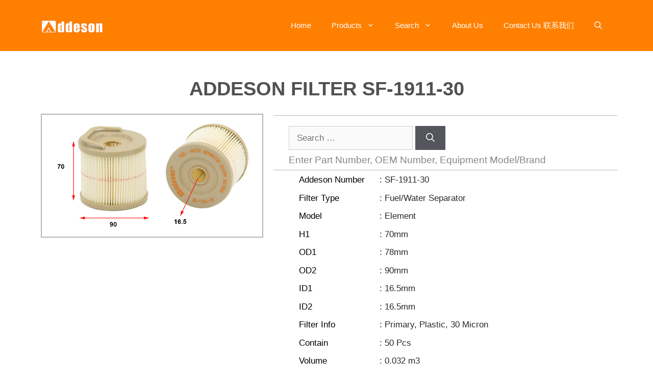

--- FILE ---
content_type: text/html; charset=UTF-8
request_url: https://www.addesonfilter.com/sf-1911-30/
body_size: 72172
content:
<!DOCTYPE html>
<html lang="en-US">
<head>
	<meta charset="UTF-8">
	<link rel="profile" href="https://gmpg.org/xfn/11">
	<title>SF-1911-30 &#8211; Quanzhou Addeson Filter Co., Ltd</title>
<meta name='robots' content='max-image-preview:large' />
	<style>img:is([sizes="auto" i], [sizes^="auto," i]) { contain-intrinsic-size: 3000px 1500px }</style>
	<meta name="viewport" content="width=device-width, initial-scale=1"><link rel="alternate" type="application/rss+xml" title="Quanzhou Addeson Filter Co., Ltd &raquo; Feed" href="https://www.addesonfilter.com/feed/" />
<link rel="alternate" type="application/rss+xml" title="Quanzhou Addeson Filter Co., Ltd &raquo; Comments Feed" href="https://www.addesonfilter.com/comments/feed/" />
<script>
window._wpemojiSettings = {"baseUrl":"https:\/\/s.w.org\/images\/core\/emoji\/15.0.3\/72x72\/","ext":".png","svgUrl":"https:\/\/s.w.org\/images\/core\/emoji\/15.0.3\/svg\/","svgExt":".svg","source":{"concatemoji":"https:\/\/www.addesonfilter.com\/wp-includes\/js\/wp-emoji-release.min.js?ver=6.7.4"}};
/*! This file is auto-generated */
!function(i,n){var o,s,e;function c(e){try{var t={supportTests:e,timestamp:(new Date).valueOf()};sessionStorage.setItem(o,JSON.stringify(t))}catch(e){}}function p(e,t,n){e.clearRect(0,0,e.canvas.width,e.canvas.height),e.fillText(t,0,0);var t=new Uint32Array(e.getImageData(0,0,e.canvas.width,e.canvas.height).data),r=(e.clearRect(0,0,e.canvas.width,e.canvas.height),e.fillText(n,0,0),new Uint32Array(e.getImageData(0,0,e.canvas.width,e.canvas.height).data));return t.every(function(e,t){return e===r[t]})}function u(e,t,n){switch(t){case"flag":return n(e,"\ud83c\udff3\ufe0f\u200d\u26a7\ufe0f","\ud83c\udff3\ufe0f\u200b\u26a7\ufe0f")?!1:!n(e,"\ud83c\uddfa\ud83c\uddf3","\ud83c\uddfa\u200b\ud83c\uddf3")&&!n(e,"\ud83c\udff4\udb40\udc67\udb40\udc62\udb40\udc65\udb40\udc6e\udb40\udc67\udb40\udc7f","\ud83c\udff4\u200b\udb40\udc67\u200b\udb40\udc62\u200b\udb40\udc65\u200b\udb40\udc6e\u200b\udb40\udc67\u200b\udb40\udc7f");case"emoji":return!n(e,"\ud83d\udc26\u200d\u2b1b","\ud83d\udc26\u200b\u2b1b")}return!1}function f(e,t,n){var r="undefined"!=typeof WorkerGlobalScope&&self instanceof WorkerGlobalScope?new OffscreenCanvas(300,150):i.createElement("canvas"),a=r.getContext("2d",{willReadFrequently:!0}),o=(a.textBaseline="top",a.font="600 32px Arial",{});return e.forEach(function(e){o[e]=t(a,e,n)}),o}function t(e){var t=i.createElement("script");t.src=e,t.defer=!0,i.head.appendChild(t)}"undefined"!=typeof Promise&&(o="wpEmojiSettingsSupports",s=["flag","emoji"],n.supports={everything:!0,everythingExceptFlag:!0},e=new Promise(function(e){i.addEventListener("DOMContentLoaded",e,{once:!0})}),new Promise(function(t){var n=function(){try{var e=JSON.parse(sessionStorage.getItem(o));if("object"==typeof e&&"number"==typeof e.timestamp&&(new Date).valueOf()<e.timestamp+604800&&"object"==typeof e.supportTests)return e.supportTests}catch(e){}return null}();if(!n){if("undefined"!=typeof Worker&&"undefined"!=typeof OffscreenCanvas&&"undefined"!=typeof URL&&URL.createObjectURL&&"undefined"!=typeof Blob)try{var e="postMessage("+f.toString()+"("+[JSON.stringify(s),u.toString(),p.toString()].join(",")+"));",r=new Blob([e],{type:"text/javascript"}),a=new Worker(URL.createObjectURL(r),{name:"wpTestEmojiSupports"});return void(a.onmessage=function(e){c(n=e.data),a.terminate(),t(n)})}catch(e){}c(n=f(s,u,p))}t(n)}).then(function(e){for(var t in e)n.supports[t]=e[t],n.supports.everything=n.supports.everything&&n.supports[t],"flag"!==t&&(n.supports.everythingExceptFlag=n.supports.everythingExceptFlag&&n.supports[t]);n.supports.everythingExceptFlag=n.supports.everythingExceptFlag&&!n.supports.flag,n.DOMReady=!1,n.readyCallback=function(){n.DOMReady=!0}}).then(function(){return e}).then(function(){var e;n.supports.everything||(n.readyCallback(),(e=n.source||{}).concatemoji?t(e.concatemoji):e.wpemoji&&e.twemoji&&(t(e.twemoji),t(e.wpemoji)))}))}((window,document),window._wpemojiSettings);
</script>
<style id='wp-emoji-styles-inline-css'>

	img.wp-smiley, img.emoji {
		display: inline !important;
		border: none !important;
		box-shadow: none !important;
		height: 1em !important;
		width: 1em !important;
		margin: 0 0.07em !important;
		vertical-align: -0.1em !important;
		background: none !important;
		padding: 0 !important;
	}
</style>
<style id='classic-theme-styles-inline-css'>
/*! This file is auto-generated */
.wp-block-button__link{color:#fff;background-color:#32373c;border-radius:9999px;box-shadow:none;text-decoration:none;padding:calc(.667em + 2px) calc(1.333em + 2px);font-size:1.125em}.wp-block-file__button{background:#32373c;color:#fff;text-decoration:none}
</style>
<style id='global-styles-inline-css'>
:root{--wp--preset--aspect-ratio--square: 1;--wp--preset--aspect-ratio--4-3: 4/3;--wp--preset--aspect-ratio--3-4: 3/4;--wp--preset--aspect-ratio--3-2: 3/2;--wp--preset--aspect-ratio--2-3: 2/3;--wp--preset--aspect-ratio--16-9: 16/9;--wp--preset--aspect-ratio--9-16: 9/16;--wp--preset--color--black: #000000;--wp--preset--color--cyan-bluish-gray: #abb8c3;--wp--preset--color--white: #ffffff;--wp--preset--color--pale-pink: #f78da7;--wp--preset--color--vivid-red: #cf2e2e;--wp--preset--color--luminous-vivid-orange: #ff6900;--wp--preset--color--luminous-vivid-amber: #fcb900;--wp--preset--color--light-green-cyan: #7bdcb5;--wp--preset--color--vivid-green-cyan: #00d084;--wp--preset--color--pale-cyan-blue: #8ed1fc;--wp--preset--color--vivid-cyan-blue: #0693e3;--wp--preset--color--vivid-purple: #9b51e0;--wp--preset--color--contrast: var(--contrast);--wp--preset--color--contrast-2: var(--contrast-2);--wp--preset--color--contrast-3: var(--contrast-3);--wp--preset--color--base: var(--base);--wp--preset--color--base-2: var(--base-2);--wp--preset--color--base-3: var(--base-3);--wp--preset--color--accent: var(--accent);--wp--preset--gradient--vivid-cyan-blue-to-vivid-purple: linear-gradient(135deg,rgba(6,147,227,1) 0%,rgb(155,81,224) 100%);--wp--preset--gradient--light-green-cyan-to-vivid-green-cyan: linear-gradient(135deg,rgb(122,220,180) 0%,rgb(0,208,130) 100%);--wp--preset--gradient--luminous-vivid-amber-to-luminous-vivid-orange: linear-gradient(135deg,rgba(252,185,0,1) 0%,rgba(255,105,0,1) 100%);--wp--preset--gradient--luminous-vivid-orange-to-vivid-red: linear-gradient(135deg,rgba(255,105,0,1) 0%,rgb(207,46,46) 100%);--wp--preset--gradient--very-light-gray-to-cyan-bluish-gray: linear-gradient(135deg,rgb(238,238,238) 0%,rgb(169,184,195) 100%);--wp--preset--gradient--cool-to-warm-spectrum: linear-gradient(135deg,rgb(74,234,220) 0%,rgb(151,120,209) 20%,rgb(207,42,186) 40%,rgb(238,44,130) 60%,rgb(251,105,98) 80%,rgb(254,248,76) 100%);--wp--preset--gradient--blush-light-purple: linear-gradient(135deg,rgb(255,206,236) 0%,rgb(152,150,240) 100%);--wp--preset--gradient--blush-bordeaux: linear-gradient(135deg,rgb(254,205,165) 0%,rgb(254,45,45) 50%,rgb(107,0,62) 100%);--wp--preset--gradient--luminous-dusk: linear-gradient(135deg,rgb(255,203,112) 0%,rgb(199,81,192) 50%,rgb(65,88,208) 100%);--wp--preset--gradient--pale-ocean: linear-gradient(135deg,rgb(255,245,203) 0%,rgb(182,227,212) 50%,rgb(51,167,181) 100%);--wp--preset--gradient--electric-grass: linear-gradient(135deg,rgb(202,248,128) 0%,rgb(113,206,126) 100%);--wp--preset--gradient--midnight: linear-gradient(135deg,rgb(2,3,129) 0%,rgb(40,116,252) 100%);--wp--preset--font-size--small: 13px;--wp--preset--font-size--medium: 20px;--wp--preset--font-size--large: 36px;--wp--preset--font-size--x-large: 42px;--wp--preset--spacing--20: 0.44rem;--wp--preset--spacing--30: 0.67rem;--wp--preset--spacing--40: 1rem;--wp--preset--spacing--50: 1.5rem;--wp--preset--spacing--60: 2.25rem;--wp--preset--spacing--70: 3.38rem;--wp--preset--spacing--80: 5.06rem;--wp--preset--shadow--natural: 6px 6px 9px rgba(0, 0, 0, 0.2);--wp--preset--shadow--deep: 12px 12px 50px rgba(0, 0, 0, 0.4);--wp--preset--shadow--sharp: 6px 6px 0px rgba(0, 0, 0, 0.2);--wp--preset--shadow--outlined: 6px 6px 0px -3px rgba(255, 255, 255, 1), 6px 6px rgba(0, 0, 0, 1);--wp--preset--shadow--crisp: 6px 6px 0px rgba(0, 0, 0, 1);}:where(.is-layout-flex){gap: 0.5em;}:where(.is-layout-grid){gap: 0.5em;}body .is-layout-flex{display: flex;}.is-layout-flex{flex-wrap: wrap;align-items: center;}.is-layout-flex > :is(*, div){margin: 0;}body .is-layout-grid{display: grid;}.is-layout-grid > :is(*, div){margin: 0;}:where(.wp-block-columns.is-layout-flex){gap: 2em;}:where(.wp-block-columns.is-layout-grid){gap: 2em;}:where(.wp-block-post-template.is-layout-flex){gap: 1.25em;}:where(.wp-block-post-template.is-layout-grid){gap: 1.25em;}.has-black-color{color: var(--wp--preset--color--black) !important;}.has-cyan-bluish-gray-color{color: var(--wp--preset--color--cyan-bluish-gray) !important;}.has-white-color{color: var(--wp--preset--color--white) !important;}.has-pale-pink-color{color: var(--wp--preset--color--pale-pink) !important;}.has-vivid-red-color{color: var(--wp--preset--color--vivid-red) !important;}.has-luminous-vivid-orange-color{color: var(--wp--preset--color--luminous-vivid-orange) !important;}.has-luminous-vivid-amber-color{color: var(--wp--preset--color--luminous-vivid-amber) !important;}.has-light-green-cyan-color{color: var(--wp--preset--color--light-green-cyan) !important;}.has-vivid-green-cyan-color{color: var(--wp--preset--color--vivid-green-cyan) !important;}.has-pale-cyan-blue-color{color: var(--wp--preset--color--pale-cyan-blue) !important;}.has-vivid-cyan-blue-color{color: var(--wp--preset--color--vivid-cyan-blue) !important;}.has-vivid-purple-color{color: var(--wp--preset--color--vivid-purple) !important;}.has-black-background-color{background-color: var(--wp--preset--color--black) !important;}.has-cyan-bluish-gray-background-color{background-color: var(--wp--preset--color--cyan-bluish-gray) !important;}.has-white-background-color{background-color: var(--wp--preset--color--white) !important;}.has-pale-pink-background-color{background-color: var(--wp--preset--color--pale-pink) !important;}.has-vivid-red-background-color{background-color: var(--wp--preset--color--vivid-red) !important;}.has-luminous-vivid-orange-background-color{background-color: var(--wp--preset--color--luminous-vivid-orange) !important;}.has-luminous-vivid-amber-background-color{background-color: var(--wp--preset--color--luminous-vivid-amber) !important;}.has-light-green-cyan-background-color{background-color: var(--wp--preset--color--light-green-cyan) !important;}.has-vivid-green-cyan-background-color{background-color: var(--wp--preset--color--vivid-green-cyan) !important;}.has-pale-cyan-blue-background-color{background-color: var(--wp--preset--color--pale-cyan-blue) !important;}.has-vivid-cyan-blue-background-color{background-color: var(--wp--preset--color--vivid-cyan-blue) !important;}.has-vivid-purple-background-color{background-color: var(--wp--preset--color--vivid-purple) !important;}.has-black-border-color{border-color: var(--wp--preset--color--black) !important;}.has-cyan-bluish-gray-border-color{border-color: var(--wp--preset--color--cyan-bluish-gray) !important;}.has-white-border-color{border-color: var(--wp--preset--color--white) !important;}.has-pale-pink-border-color{border-color: var(--wp--preset--color--pale-pink) !important;}.has-vivid-red-border-color{border-color: var(--wp--preset--color--vivid-red) !important;}.has-luminous-vivid-orange-border-color{border-color: var(--wp--preset--color--luminous-vivid-orange) !important;}.has-luminous-vivid-amber-border-color{border-color: var(--wp--preset--color--luminous-vivid-amber) !important;}.has-light-green-cyan-border-color{border-color: var(--wp--preset--color--light-green-cyan) !important;}.has-vivid-green-cyan-border-color{border-color: var(--wp--preset--color--vivid-green-cyan) !important;}.has-pale-cyan-blue-border-color{border-color: var(--wp--preset--color--pale-cyan-blue) !important;}.has-vivid-cyan-blue-border-color{border-color: var(--wp--preset--color--vivid-cyan-blue) !important;}.has-vivid-purple-border-color{border-color: var(--wp--preset--color--vivid-purple) !important;}.has-vivid-cyan-blue-to-vivid-purple-gradient-background{background: var(--wp--preset--gradient--vivid-cyan-blue-to-vivid-purple) !important;}.has-light-green-cyan-to-vivid-green-cyan-gradient-background{background: var(--wp--preset--gradient--light-green-cyan-to-vivid-green-cyan) !important;}.has-luminous-vivid-amber-to-luminous-vivid-orange-gradient-background{background: var(--wp--preset--gradient--luminous-vivid-amber-to-luminous-vivid-orange) !important;}.has-luminous-vivid-orange-to-vivid-red-gradient-background{background: var(--wp--preset--gradient--luminous-vivid-orange-to-vivid-red) !important;}.has-very-light-gray-to-cyan-bluish-gray-gradient-background{background: var(--wp--preset--gradient--very-light-gray-to-cyan-bluish-gray) !important;}.has-cool-to-warm-spectrum-gradient-background{background: var(--wp--preset--gradient--cool-to-warm-spectrum) !important;}.has-blush-light-purple-gradient-background{background: var(--wp--preset--gradient--blush-light-purple) !important;}.has-blush-bordeaux-gradient-background{background: var(--wp--preset--gradient--blush-bordeaux) !important;}.has-luminous-dusk-gradient-background{background: var(--wp--preset--gradient--luminous-dusk) !important;}.has-pale-ocean-gradient-background{background: var(--wp--preset--gradient--pale-ocean) !important;}.has-electric-grass-gradient-background{background: var(--wp--preset--gradient--electric-grass) !important;}.has-midnight-gradient-background{background: var(--wp--preset--gradient--midnight) !important;}.has-small-font-size{font-size: var(--wp--preset--font-size--small) !important;}.has-medium-font-size{font-size: var(--wp--preset--font-size--medium) !important;}.has-large-font-size{font-size: var(--wp--preset--font-size--large) !important;}.has-x-large-font-size{font-size: var(--wp--preset--font-size--x-large) !important;}
:where(.wp-block-post-template.is-layout-flex){gap: 1.25em;}:where(.wp-block-post-template.is-layout-grid){gap: 1.25em;}
:where(.wp-block-columns.is-layout-flex){gap: 2em;}:where(.wp-block-columns.is-layout-grid){gap: 2em;}
:root :where(.wp-block-pullquote){font-size: 1.5em;line-height: 1.6;}
</style>
<link rel='stylesheet' id='ivory-search-styles-css' href='https://www.addesonfilter.com/wp-content/plugins/add-search-to-menu/public/css/ivory-search.min.css?ver=5.5.9' media='all' />
<link rel='stylesheet' id='generate-style-css' href='https://www.addesonfilter.com/wp-content/themes/generatepress/assets/css/main.min.css?ver=3.1.3' media='all' />
<style id='generate-style-inline-css'>
body{background-color:#f7f8f9;color:#222222;}a{color:#1e73be;}a:hover, a:focus, a:active{color:#000000;}.wp-block-group__inner-container{max-width:1200px;margin-left:auto;margin-right:auto;}@media (max-width: 500px) and (min-width: 769px){.inside-header{display:flex;flex-direction:column;align-items:center;}.site-logo, .site-branding{margin-bottom:1.5em;}#site-navigation{margin:0 auto;}.header-widget{margin-top:1.5em;}}.site-header .header-image{width:130px;}.navigation-search{position:absolute;left:-99999px;pointer-events:none;visibility:hidden;z-index:20;width:100%;top:0;transition:opacity 100ms ease-in-out;opacity:0;}.navigation-search.nav-search-active{left:0;right:0;pointer-events:auto;visibility:visible;opacity:1;}.navigation-search input[type="search"]{outline:0;border:0;vertical-align:bottom;line-height:1;opacity:0.9;width:100%;z-index:20;border-radius:0;-webkit-appearance:none;height:60px;}.navigation-search input::-ms-clear{display:none;width:0;height:0;}.navigation-search input::-ms-reveal{display:none;width:0;height:0;}.navigation-search input::-webkit-search-decoration, .navigation-search input::-webkit-search-cancel-button, .navigation-search input::-webkit-search-results-button, .navigation-search input::-webkit-search-results-decoration{display:none;}.gen-sidebar-nav .navigation-search{top:auto;bottom:0;}:root{--contrast:#222222;--contrast-2:#575760;--contrast-3:#b2b2be;--base:#f0f0f0;--base-2:#f7f8f9;--base-3:#ffffff;--accent:#1e73be;}.has-contrast-color{color:#222222;}.has-contrast-background-color{background-color:#222222;}.has-contrast-2-color{color:#575760;}.has-contrast-2-background-color{background-color:#575760;}.has-contrast-3-color{color:#b2b2be;}.has-contrast-3-background-color{background-color:#b2b2be;}.has-base-color{color:#f0f0f0;}.has-base-background-color{background-color:#f0f0f0;}.has-base-2-color{color:#f7f8f9;}.has-base-2-background-color{background-color:#f7f8f9;}.has-base-3-color{color:#ffffff;}.has-base-3-background-color{background-color:#ffffff;}.has-accent-color{color:#1e73be;}.has-accent-background-color{background-color:#1e73be;}body, button, input, select, textarea{font-family:Arial, Helvetica, sans-serif;}body{line-height:1.5;}.entry-content > [class*="wp-block-"]:not(:last-child){margin-bottom:1.5em;}.main-navigation .main-nav ul ul li a{font-size:14px;}.sidebar .widget, .footer-widgets .widget{font-size:17px;}@media (max-width:768px){h1{font-size:31px;}h2{font-size:27px;}h3{font-size:24px;}h4{font-size:22px;}h5{font-size:19px;}}.top-bar{background-color:#636363;color:#ffffff;}.top-bar a{color:#ffffff;}.top-bar a:hover{color:#303030;}.site-header{background-color:#ff8000;}.main-title a,.main-title a:hover{color:#222222;}.site-description{color:#757575;}.mobile-menu-control-wrapper .menu-toggle,.mobile-menu-control-wrapper .menu-toggle:hover,.mobile-menu-control-wrapper .menu-toggle:focus,.has-inline-mobile-toggle #site-navigation.toggled{background-color:rgba(0, 0, 0, 0.02);}.main-navigation,.main-navigation ul ul{background-color:#ff8000;}.main-navigation .main-nav ul li a, .main-navigation .menu-toggle, .main-navigation .menu-bar-items{color:var(--base-3);}.main-navigation .main-nav ul li:not([class*="current-menu-"]):hover > a, .main-navigation .main-nav ul li:not([class*="current-menu-"]):focus > a, .main-navigation .main-nav ul li.sfHover:not([class*="current-menu-"]) > a, .main-navigation .menu-bar-item:hover > a, .main-navigation .menu-bar-item.sfHover > a{color:var(--base-3);background-color:#ff8000;}button.menu-toggle:hover,button.menu-toggle:focus{color:var(--base-3);}.main-navigation .main-nav ul li[class*="current-menu-"] > a{color:var(--base-3);background-color:#ff8000;}.navigation-search input[type="search"],.navigation-search input[type="search"]:active, .navigation-search input[type="search"]:focus, .main-navigation .main-nav ul li.search-item.active > a, .main-navigation .menu-bar-items .search-item.active > a{color:var(--contrast);background-color:var(--base-2);opacity:1;}.main-navigation ul ul{background-color:#ff8000;}.main-navigation .main-nav ul ul li a{color:var(--base-3);}.main-navigation .main-nav ul ul li:not([class*="current-menu-"]):hover > a,.main-navigation .main-nav ul ul li:not([class*="current-menu-"]):focus > a, .main-navigation .main-nav ul ul li.sfHover:not([class*="current-menu-"]) > a{color:#ff8000;background-color:var(--base-3);}.main-navigation .main-nav ul ul li[class*="current-menu-"] > a{color:var(--base-3);background-color:#ff8000;}.separate-containers .inside-article, .separate-containers .comments-area, .separate-containers .page-header, .one-container .container, .separate-containers .paging-navigation, .inside-page-header{background-color:#ffffff;}.entry-title a{color:#222222;}.entry-title a:hover{color:#55555e;}.entry-meta{color:#595959;}.sidebar .widget{background-color:#ffffff;}.footer-widgets{background-color:#ffffff;}.footer-widgets .widget-title{color:#000000;}.site-info{color:#ffffff;background-color:rgba(87,87,96,0.91);}.site-info a{color:#ffffff;}.site-info a:hover{color:#d3d3d3;}.footer-bar .widget_nav_menu .current-menu-item a{color:#d3d3d3;}input[type="text"],input[type="email"],input[type="url"],input[type="password"],input[type="search"],input[type="tel"],input[type="number"],textarea,select{color:#666666;background-color:#fafafa;border-color:#cccccc;}input[type="text"]:focus,input[type="email"]:focus,input[type="url"]:focus,input[type="password"]:focus,input[type="search"]:focus,input[type="tel"]:focus,input[type="number"]:focus,textarea:focus,select:focus{color:#666666;background-color:#ffffff;border-color:#bfbfbf;}button,html input[type="button"],input[type="reset"],input[type="submit"],a.button,a.wp-block-button__link:not(.has-background){color:#ffffff;background-color:#55555e;}button:hover,html input[type="button"]:hover,input[type="reset"]:hover,input[type="submit"]:hover,a.button:hover,button:focus,html input[type="button"]:focus,input[type="reset"]:focus,input[type="submit"]:focus,a.button:focus,a.wp-block-button__link:not(.has-background):active,a.wp-block-button__link:not(.has-background):focus,a.wp-block-button__link:not(.has-background):hover{color:#ffffff;background-color:#3f4047;}a.generate-back-to-top{background-color:rgba( 0,0,0,0.4 );color:#ffffff;}a.generate-back-to-top:hover,a.generate-back-to-top:focus{background-color:rgba( 0,0,0,0.6 );color:#ffffff;}@media (max-width:768px){.main-navigation .menu-bar-item:hover > a, .main-navigation .menu-bar-item.sfHover > a{background:none;color:var(--base-3);}}.nav-below-header .main-navigation .inside-navigation.grid-container, .nav-above-header .main-navigation .inside-navigation.grid-container{padding:0px 20px 0px 20px;}.site-main .wp-block-group__inner-container{padding:40px;}.separate-containers .paging-navigation{padding-top:20px;padding-bottom:20px;}.entry-content .alignwide, body:not(.no-sidebar) .entry-content .alignfull{margin-left:-40px;width:calc(100% + 80px);max-width:calc(100% + 80px);}.rtl .menu-item-has-children .dropdown-menu-toggle{padding-left:20px;}.rtl .main-navigation .main-nav ul li.menu-item-has-children > a{padding-right:20px;}@media (max-width:768px){.separate-containers .inside-article, .separate-containers .comments-area, .separate-containers .page-header, .separate-containers .paging-navigation, .one-container .site-content, .inside-page-header{padding:30px;}.site-main .wp-block-group__inner-container{padding:30px;}.inside-top-bar{padding-right:30px;padding-left:30px;}.inside-header{padding-right:30px;padding-left:30px;}.widget-area .widget{padding-top:30px;padding-right:30px;padding-bottom:30px;padding-left:30px;}.footer-widgets-container{padding-top:30px;padding-right:30px;padding-bottom:30px;padding-left:30px;}.inside-site-info{padding-right:30px;padding-left:30px;}.entry-content .alignwide, body:not(.no-sidebar) .entry-content .alignfull{margin-left:-30px;width:calc(100% + 60px);max-width:calc(100% + 60px);}.one-container .site-main .paging-navigation{margin-bottom:20px;}}/* End cached CSS */.is-right-sidebar{width:30%;}.is-left-sidebar{width:30%;}.site-content .content-area{width:70%;}@media (max-width:768px){.main-navigation .menu-toggle,.sidebar-nav-mobile:not(#sticky-placeholder){display:block;}.main-navigation ul,.gen-sidebar-nav,.main-navigation:not(.slideout-navigation):not(.toggled) .main-nav > ul,.has-inline-mobile-toggle #site-navigation .inside-navigation > *:not(.navigation-search):not(.main-nav){display:none;}.nav-align-right .inside-navigation,.nav-align-center .inside-navigation{justify-content:space-between;}.has-inline-mobile-toggle .mobile-menu-control-wrapper{display:flex;flex-wrap:wrap;}.has-inline-mobile-toggle .inside-header{flex-direction:row;text-align:left;flex-wrap:wrap;}.has-inline-mobile-toggle .header-widget,.has-inline-mobile-toggle #site-navigation{flex-basis:100%;}.nav-float-left .has-inline-mobile-toggle #site-navigation{order:10;}}
.elementor-template-full-width .site-content{display:block;}
</style>
<link rel='stylesheet' id='elementor-icons-css' href='https://www.addesonfilter.com/wp-content/plugins/elementor/assets/lib/eicons/css/elementor-icons.min.css?ver=5.35.0' media='all' />
<link rel='stylesheet' id='elementor-frontend-css' href='https://www.addesonfilter.com/wp-content/plugins/elementor/assets/css/frontend.min.css?ver=3.27.3' media='all' />
<style id='elementor-frontend-inline-css'>
.elementor-kit-11{--e-global-color-primary:#29292A;--e-global-color-secondary:#DB6437;--e-global-color-text:#000000;--e-global-color-accent:#29292A;--e-global-color-9042db2:#F4F0EE;--e-global-color-c75ad52:#AF4B2F00;--e-global-color-9670681:#E8E1D8;--e-global-color-0fba91c:#FAB89F;--e-global-color-81e8884:#F7F8FA;--e-global-color-d4f3030:#D3D3D9;--e-global-color-9aa0e29:#29292A00;--e-global-color-e0f9d43:#FFFFFF;--e-global-color-3b01a33:#848484;--e-global-typography-primary-font-family:"Prata";--e-global-typography-primary-font-size:55px;--e-global-typography-primary-font-weight:400;--e-global-typography-primary-text-transform:capitalize;--e-global-typography-primary-font-style:normal;--e-global-typography-primary-text-decoration:none;--e-global-typography-primary-line-height:1.2em;--e-global-typography-primary-letter-spacing:2px;--e-global-typography-secondary-font-family:"Prata";--e-global-typography-secondary-font-size:32px;--e-global-typography-secondary-font-weight:400;--e-global-typography-secondary-text-transform:none;--e-global-typography-secondary-font-style:normal;--e-global-typography-secondary-text-decoration:none;--e-global-typography-secondary-line-height:1.4em;--e-global-typography-secondary-letter-spacing:0px;--e-global-typography-text-font-family:"Roboto";--e-global-typography-text-font-size:16px;--e-global-typography-text-font-weight:300;--e-global-typography-text-text-transform:none;--e-global-typography-text-font-style:normal;--e-global-typography-text-text-decoration:none;--e-global-typography-text-line-height:1.5em;--e-global-typography-text-letter-spacing:0px;--e-global-typography-accent-font-family:"Roboto";--e-global-typography-accent-font-size:12px;--e-global-typography-accent-font-weight:400;--e-global-typography-accent-text-transform:uppercase;--e-global-typography-accent-font-style:normal;--e-global-typography-accent-text-decoration:none;--e-global-typography-accent-line-height:1em;--e-global-typography-accent-letter-spacing:1px;--e-global-typography-34f8ef0-font-family:"Epilogue";--e-global-typography-34f8ef0-font-size:12vw;--e-global-typography-34f8ef0-font-weight:600;--e-global-typography-34f8ef0-text-transform:lowercase;--e-global-typography-34f8ef0-font-style:normal;--e-global-typography-34f8ef0-text-decoration:none;--e-global-typography-34f8ef0-line-height:1em;--e-global-typography-34f8ef0-letter-spacing:-8px;--e-global-typography-85fbefb-font-family:"Inter";--e-global-typography-85fbefb-font-size:46px;--e-global-typography-85fbefb-font-weight:400;--e-global-typography-85fbefb-text-transform:none;--e-global-typography-85fbefb-font-style:normal;--e-global-typography-85fbefb-text-decoration:none;--e-global-typography-85fbefb-line-height:1.2em;--e-global-typography-85fbefb-letter-spacing:-0.5px;--e-global-typography-abebd36-font-family:"Inter";--e-global-typography-abebd36-font-size:14px;--e-global-typography-abebd36-font-weight:400;--e-global-typography-abebd36-text-transform:capitalize;--e-global-typography-abebd36-font-style:normal;--e-global-typography-abebd36-text-decoration:none;--e-global-typography-abebd36-line-height:1em;--e-global-typography-abebd36-letter-spacing:0px;--e-global-typography-f3e9c76-font-family:"Prata";--e-global-typography-f3e9c76-font-size:5.2vw;--e-global-typography-f3e9c76-font-weight:400;--e-global-typography-f3e9c76-text-transform:capitalize;--e-global-typography-f3e9c76-font-style:normal;--e-global-typography-f3e9c76-text-decoration:none;--e-global-typography-f3e9c76-line-height:1em;--e-global-typography-f3e9c76-letter-spacing:10px;--e-global-typography-d097826-font-family:"Roboto";--e-global-typography-d097826-font-size:16px;--e-global-typography-d097826-font-weight:400;--e-global-typography-d097826-text-transform:uppercase;--e-global-typography-d097826-font-style:normal;--e-global-typography-d097826-text-decoration:none;--e-global-typography-d097826-line-height:1em;--e-global-typography-d097826-letter-spacing:4px;--e-global-typography-043b86e-font-family:"Prata";--e-global-typography-043b86e-font-size:18px;--e-global-typography-043b86e-font-weight:400;--e-global-typography-043b86e-text-transform:capitalize;--e-global-typography-043b86e-font-style:normal;--e-global-typography-043b86e-text-decoration:none;--e-global-typography-043b86e-line-height:1em;--e-global-typography-043b86e-letter-spacing:1.1px;--e-global-typography-1f556be-font-family:"Prata";--e-global-typography-1f556be-font-size:32px;--e-global-typography-1f556be-font-weight:400;--e-global-typography-1f556be-text-transform:capitalize;--e-global-typography-1f556be-font-style:normal;--e-global-typography-1f556be-text-decoration:none;--e-global-typography-1f556be-line-height:1.4em;--e-global-typography-1f556be-letter-spacing:0px;background-color:var( --e-global-color-e0f9d43 );}.elementor-section.elementor-section-boxed > .elementor-container{max-width:1140px;}.e-con{--container-max-width:1140px;}.elementor-widget:not(:last-child){margin-block-end:20px;}.elementor-element{--widgets-spacing:20px 20px;--widgets-spacing-row:20px;--widgets-spacing-column:20px;}{}h1.entry-title{display:var(--page-title-display);}@media(max-width:1024px){.elementor-kit-11{--e-global-typography-primary-font-size:42px;--e-global-typography-secondary-font-size:22px;--e-global-typography-text-font-size:14px;--e-global-typography-accent-font-size:14px;--e-global-typography-34f8ef0-font-size:14vw;--e-global-typography-85fbefb-font-size:38px;--e-global-typography-abebd36-font-size:14px;--e-global-typography-f3e9c76-font-size:6.9vw;--e-global-typography-f3e9c76-letter-spacing:5px;--e-global-typography-d097826-font-size:14px;--e-global-typography-043b86e-font-size:16px;--e-global-typography-1f556be-font-size:22px;}.elementor-section.elementor-section-boxed > .elementor-container{max-width:1024px;}.e-con{--container-max-width:1024px;}}@media(max-width:767px){.elementor-kit-11{--e-global-typography-primary-font-size:28px;--e-global-typography-secondary-font-size:18px;--e-global-typography-accent-font-size:11px;--e-global-typography-34f8ef0-font-size:15vw;--e-global-typography-34f8ef0-letter-spacing:-1.8px;--e-global-typography-85fbefb-font-size:30px;--e-global-typography-abebd36-font-size:12px;--e-global-typography-f3e9c76-font-size:40px;--e-global-typography-d097826-font-size:12px;--e-global-typography-d097826-line-height:1.3em;--e-global-typography-1f556be-font-size:18px;}.elementor-section.elementor-section-boxed > .elementor-container{max-width:767px;}.e-con{--container-max-width:767px;}}
.elementor-widget-heading .elementor-heading-title{color:var( --e-global-color-primary );}.elementor-10120 .elementor-element.elementor-element-4337c750 > .elementor-widget-container{margin:45px 0px 0px 0px;padding:0px 0px 0px 0px;}.elementor-10120 .elementor-element.elementor-element-4337c750{text-align:center;}.elementor-10120 .elementor-element.elementor-element-4337c750 .elementor-heading-title{font-family:"Arial", Sans-serif;font-size:38px;font-weight:600;color:#515151;}.elementor-10120 .elementor-element.elementor-element-7dac6dc7{margin-top:0px;margin-bottom:60px;}.elementor-10120 .elementor-element.elementor-element-79129b77 > .elementor-element-populated, .elementor-10120 .elementor-element.elementor-element-79129b77 > .elementor-element-populated > .elementor-background-overlay, .elementor-10120 .elementor-element.elementor-element-79129b77 > .elementor-background-slideshow{border-radius:1px 1px 1px 1px;}.elementor-10120 .elementor-element.elementor-element-79129b77 > .elementor-element-populated{margin:10px 0px 0px 0px;--e-column-margin-right:0px;--e-column-margin-left:0px;}.elementor-widget-image .widget-image-caption{color:var( --e-global-color-text );}.elementor-10120 .elementor-element.elementor-element-6ec7bd56 > .elementor-widget-container{margin:0px 0px 0px 0px;padding:0px 0px 0px 0px;}.elementor-10120 .elementor-element.elementor-element-6ec7bd56 img{border-style:solid;border-width:2px 2px 2px 2px;border-color:#84848499;}.elementor-10120 .elementor-element.elementor-element-23db3452 > .elementor-element-populated{margin:23px 0px 0px 0px;--e-column-margin-right:0px;--e-column-margin-left:0px;padding:0px 0px 0px 0px;}.elementor-widget-divider{--divider-color:var( --e-global-color-secondary );}.elementor-widget-divider .elementor-divider__text{color:var( --e-global-color-secondary );}.elementor-widget-divider.elementor-view-stacked .elementor-icon{background-color:var( --e-global-color-secondary );}.elementor-widget-divider.elementor-view-framed .elementor-icon, .elementor-widget-divider.elementor-view-default .elementor-icon{color:var( --e-global-color-secondary );border-color:var( --e-global-color-secondary );}.elementor-widget-divider.elementor-view-framed .elementor-icon, .elementor-widget-divider.elementor-view-default .elementor-icon svg{fill:var( --e-global-color-secondary );}.elementor-10120 .elementor-element.elementor-element-6382a189{--divider-border-style:solid;--divider-color:#84848499;--divider-border-width:1px;}.elementor-10120 .elementor-element.elementor-element-6382a189 > .elementor-widget-container{margin:0px 0px 0px 10px;padding:0px 0px 0px 0px;}.elementor-10120 .elementor-element.elementor-element-6382a189 .elementor-divider-separator{width:100%;}.elementor-10120 .elementor-element.elementor-element-6382a189 .elementor-divider{padding-block-start:0px;padding-block-end:0px;}.elementor-10120 .elementor-element.elementor-element-330b26f2 > .elementor-widget-container{padding:0px 0px 0px 40px;}.elementor-10120 .elementor-element.elementor-element-78b4dc88 > .elementor-widget-container{margin:-10px 0px 0px 0px;padding:0px 0px 0px 40px;}.elementor-10120 .elementor-element.elementor-element-78b4dc88 .elementor-heading-title{font-family:"Arial", Sans-serif;font-size:19px;color:var( --e-global-color-3b01a33 );}.elementor-10120 .elementor-element.elementor-element-60d4dfb5{--divider-border-style:solid;--divider-color:#84848499;--divider-border-width:1px;}.elementor-10120 .elementor-element.elementor-element-60d4dfb5 > .elementor-widget-container{margin:-10px 0px 0px 10px;padding:0px 0px 0px 0px;}.elementor-10120 .elementor-element.elementor-element-60d4dfb5 .elementor-divider-separator{width:100%;}.elementor-10120 .elementor-element.elementor-element-60d4dfb5 .elementor-divider{padding-block-start:0px;padding-block-end:0px;}.elementor-10120 .elementor-element.elementor-element-2089f04f{margin-top:-25px;margin-bottom:0px;padding:0px 0px 0px 0px;}.elementor-widget-text-editor{color:var( --e-global-color-text );}.elementor-widget-text-editor.elementor-drop-cap-view-stacked .elementor-drop-cap{background-color:var( --e-global-color-primary );}.elementor-widget-text-editor.elementor-drop-cap-view-framed .elementor-drop-cap, .elementor-widget-text-editor.elementor-drop-cap-view-default .elementor-drop-cap{color:var( --e-global-color-primary );border-color:var( --e-global-color-primary );}.elementor-10120 .elementor-element.elementor-element-59633ff > .elementor-widget-container{margin:0px 0px 0px 50px;padding:0px 0px 0px 0px;}.elementor-10120 .elementor-element.elementor-element-59633ff{color:var( --e-global-color-text );font-family:"Arial", Sans-serif;line-height:10px;}.elementor-10120 .elementor-element.elementor-element-6f3c0732{color:var( --e-global-color-accent );font-family:"Arial", Sans-serif;line-height:10px;}.elementor-10120 .elementor-element.elementor-element-400f546{--divider-border-style:double;--divider-color:#84848499;--divider-border-width:1px;}.elementor-10120 .elementor-element.elementor-element-400f546 > .elementor-widget-container{margin:-20px 0px 0px 10px;padding:0px 0px 0px 0px;}.elementor-10120 .elementor-element.elementor-element-400f546 .elementor-divider-separator{width:100%;}.elementor-10120 .elementor-element.elementor-element-400f546 .elementor-divider{padding-block-start:0px;padding-block-end:0px;}.elementor-widget-button .elementor-button{background-color:var( --e-global-color-accent );}.elementor-10120 .elementor-element.elementor-element-2807cff8 .elementor-button{background-color:var( --e-global-color-e0f9d43 );font-size:20px;fill:var( --e-global-color-secondary );color:var( --e-global-color-secondary );border-style:solid;}.elementor-10120 .elementor-element.elementor-element-2807cff8 .elementor-button:hover, .elementor-10120 .elementor-element.elementor-element-2807cff8 .elementor-button:focus{background-color:var( --e-global-color-secondary );color:var( --e-global-color-e0f9d43 );}.elementor-10120 .elementor-element.elementor-element-2807cff8 > .elementor-widget-container{margin:-20px 0px 0px 0px;padding:0px 0px 0px 0px;}.elementor-10120 .elementor-element.elementor-element-2807cff8 .elementor-button:hover svg, .elementor-10120 .elementor-element.elementor-element-2807cff8 .elementor-button:focus svg{fill:var( --e-global-color-e0f9d43 );}.elementor-10120 .elementor-element.elementor-element-492891c8{--divider-border-style:double;--divider-color:#84848499;--divider-border-width:1px;}.elementor-10120 .elementor-element.elementor-element-492891c8 > .elementor-widget-container{margin:0px 0px 0px 10px;padding:0px 0px 0px 0px;}.elementor-10120 .elementor-element.elementor-element-492891c8 .elementor-divider-separator{width:100%;}.elementor-10120 .elementor-element.elementor-element-492891c8 .elementor-divider{padding-block-start:0px;padding-block-end:0px;}@media(max-width:1024px){.elementor-10120 .elementor-element.elementor-element-6382a189 > .elementor-widget-container{margin:0px 0px 0px 0px;}.elementor-10120 .elementor-element.elementor-element-330b26f2 > .elementor-widget-container{margin:0px 0px 0px 0px;padding:0px 0px 0px 0px;}.elementor-10120 .elementor-element.elementor-element-78b4dc88 > .elementor-widget-container{margin:-10px 0px 0px 0px;padding:0px 0px 0px 0px;}.elementor-10120 .elementor-element.elementor-element-78b4dc88 .elementor-heading-title{font-size:19px;}.elementor-10120 .elementor-element.elementor-element-60d4dfb5 > .elementor-widget-container{margin:-10px 0px 0px 0px;}.elementor-10120 .elementor-element.elementor-element-1b169b54 > .elementor-element-populated{margin:0px 0px 0px 0px;--e-column-margin-right:0px;--e-column-margin-left:0px;padding:0px 0px 0px 0px;}.elementor-10120 .elementor-element.elementor-element-59633ff > .elementor-widget-container{margin:0px 0px 0px 0px;padding:0px 0px 0px 0px;}.elementor-10120 .elementor-element.elementor-element-59633ff{font-size:15px;}.elementor-10120 .elementor-element.elementor-element-295ad36c > .elementor-element-populated{margin:0px 0px 0px 0px;--e-column-margin-right:0px;--e-column-margin-left:0px;padding:0px 0px 0px 0px;}.elementor-10120 .elementor-element.elementor-element-6f3c0732 > .elementor-widget-container{margin:0px 0px 0px 0px;padding:0px 0px 0px 0px;}.elementor-10120 .elementor-element.elementor-element-6f3c0732{font-size:15px;}.elementor-10120 .elementor-element.elementor-element-400f546 > .elementor-widget-container{margin:-10px 0px 0px 0px;}.elementor-10120 .elementor-element.elementor-element-2807cff8 > .elementor-widget-container{margin:-15px 0px 0px 0px;}.elementor-10120 .elementor-element.elementor-element-492891c8 > .elementor-widget-container{margin:-10px 0px 0px 0px;}}@media(max-width:767px){.elementor-10120 .elementor-element.elementor-element-7414f61a{margin-top:20px;margin-bottom:0px;}.elementor-10120 .elementor-element.elementor-element-4337c750 > .elementor-widget-container{margin:0px 0px 0px 0px;}.elementor-10120 .elementor-element.elementor-element-4337c750 .elementor-heading-title{font-size:23px;}.elementor-10120 .elementor-element.elementor-element-6382a189 > .elementor-widget-container{margin:0px 0px 0px 0px;}.elementor-10120 .elementor-element.elementor-element-330b26f2 > .elementor-widget-container{margin:0px 0px 0px 0px;padding:0px 0px 0px 30px;}.elementor-10120 .elementor-element.elementor-element-78b4dc88 > .elementor-widget-container{margin:-11px 0px 0px 0px;padding:0px 0px 0px 0px;}.elementor-10120 .elementor-element.elementor-element-78b4dc88{text-align:center;}.elementor-10120 .elementor-element.elementor-element-78b4dc88 .elementor-heading-title{font-size:14px;}.elementor-10120 .elementor-element.elementor-element-60d4dfb5 > .elementor-widget-container{margin:-10px 0px 0px 0px;}.elementor-10120 .elementor-element.elementor-element-1b169b54{width:30%;}.elementor-10120 .elementor-element.elementor-element-59633ff{font-size:12px;}.elementor-10120 .elementor-element.elementor-element-295ad36c{width:70%;}.elementor-10120 .elementor-element.elementor-element-6f3c0732{font-size:12px;}.elementor-10120 .elementor-element.elementor-element-400f546 > .elementor-widget-container{margin:-5px 0px 0px 0px;}.elementor-10120 .elementor-element.elementor-element-2807cff8 > .elementor-widget-container{margin:-5px 0px 0px 0px;padding:0px 0px 0px 0px;}.elementor-10120 .elementor-element.elementor-element-492891c8 > .elementor-widget-container{margin:-10px 0px 0px 0px;padding:0px 0px 0px 0px;}}@media(min-width:768px){.elementor-10120 .elementor-element.elementor-element-79129b77{width:40%;}.elementor-10120 .elementor-element.elementor-element-23db3452{width:60%;}.elementor-10120 .elementor-element.elementor-element-1b169b54{width:30.439%;}.elementor-10120 .elementor-element.elementor-element-295ad36c{width:69.561%;}}
</style>
<link rel='stylesheet' id='font-awesome-5-all-css' href='https://www.addesonfilter.com/wp-content/plugins/elementor/assets/lib/font-awesome/css/all.min.css?ver=3.27.3' media='all' />
<link rel='stylesheet' id='font-awesome-4-shim-css' href='https://www.addesonfilter.com/wp-content/plugins/elementor/assets/lib/font-awesome/css/v4-shims.min.css?ver=3.27.3' media='all' />
<link rel='stylesheet' id='widget-heading-css' href='https://www.addesonfilter.com/wp-content/plugins/elementor/assets/css/widget-heading.min.css?ver=3.27.3' media='all' />
<link rel='stylesheet' id='widget-image-css' href='https://www.addesonfilter.com/wp-content/plugins/elementor/assets/css/widget-image.min.css?ver=3.27.3' media='all' />
<link rel='stylesheet' id='widget-divider-css' href='https://www.addesonfilter.com/wp-content/plugins/elementor/assets/css/widget-divider.min.css?ver=3.27.3' media='all' />
<link rel='stylesheet' id='swiper-css' href='https://www.addesonfilter.com/wp-content/plugins/elementor/assets/lib/swiper/v8/css/swiper.min.css?ver=8.4.5' media='all' />
<link rel='stylesheet' id='e-swiper-css' href='https://www.addesonfilter.com/wp-content/plugins/elementor/assets/css/conditionals/e-swiper.min.css?ver=3.27.3' media='all' />
<link rel='stylesheet' id='widget-text-editor-css' href='https://www.addesonfilter.com/wp-content/plugins/elementor/assets/css/widget-text-editor.min.css?ver=3.27.3' media='all' />
<link rel='stylesheet' id='google-fonts-1-css' href='https://fonts.googleapis.com/css?family=Prata%3A100%2C100italic%2C200%2C200italic%2C300%2C300italic%2C400%2C400italic%2C500%2C500italic%2C600%2C600italic%2C700%2C700italic%2C800%2C800italic%2C900%2C900italic%7CRoboto%3A100%2C100italic%2C200%2C200italic%2C300%2C300italic%2C400%2C400italic%2C500%2C500italic%2C600%2C600italic%2C700%2C700italic%2C800%2C800italic%2C900%2C900italic%7CEpilogue%3A100%2C100italic%2C200%2C200italic%2C300%2C300italic%2C400%2C400italic%2C500%2C500italic%2C600%2C600italic%2C700%2C700italic%2C800%2C800italic%2C900%2C900italic%7CInter%3A100%2C100italic%2C200%2C200italic%2C300%2C300italic%2C400%2C400italic%2C500%2C500italic%2C600%2C600italic%2C700%2C700italic%2C800%2C800italic%2C900%2C900italic&#038;display=auto&#038;ver=6.7.4' media='all' />
<link rel="preconnect" href="https://fonts.gstatic.com/" crossorigin><script src="https://www.addesonfilter.com/wp-content/plugins/elementor/assets/lib/font-awesome/js/v4-shims.min.js?ver=3.27.3" id="font-awesome-4-shim-js"></script>
<script src="https://www.addesonfilter.com/wp-includes/js/jquery/jquery.min.js?ver=3.7.1" id="jquery-core-js"></script>
<script src="https://www.addesonfilter.com/wp-includes/js/jquery/jquery-migrate.min.js?ver=3.4.1" id="jquery-migrate-js"></script>
<link rel="https://api.w.org/" href="https://www.addesonfilter.com/wp-json/" /><link rel="alternate" title="JSON" type="application/json" href="https://www.addesonfilter.com/wp-json/wp/v2/posts/10120" /><link rel="EditURI" type="application/rsd+xml" title="RSD" href="https://www.addesonfilter.com/xmlrpc.php?rsd" />
<meta name="generator" content="WordPress 6.7.4" />
<link rel="canonical" href="https://www.addesonfilter.com/sf-1911-30/" />
<link rel='shortlink' href='https://www.addesonfilter.com/?p=10120' />
<link rel="alternate" title="oEmbed (JSON)" type="application/json+oembed" href="https://www.addesonfilter.com/wp-json/oembed/1.0/embed?url=https%3A%2F%2Fwww.addesonfilter.com%2Fsf-1911-30%2F" />
<link rel="alternate" title="oEmbed (XML)" type="text/xml+oembed" href="https://www.addesonfilter.com/wp-json/oembed/1.0/embed?url=https%3A%2F%2Fwww.addesonfilter.com%2Fsf-1911-30%2F&#038;format=xml" />
<meta name="generator" content="Elementor 3.27.3; features: additional_custom_breakpoints; settings: css_print_method-internal, google_font-enabled, font_display-auto">
			<style>
				.e-con.e-parent:nth-of-type(n+4):not(.e-lazyloaded):not(.e-no-lazyload),
				.e-con.e-parent:nth-of-type(n+4):not(.e-lazyloaded):not(.e-no-lazyload) * {
					background-image: none !important;
				}
				@media screen and (max-height: 1024px) {
					.e-con.e-parent:nth-of-type(n+3):not(.e-lazyloaded):not(.e-no-lazyload),
					.e-con.e-parent:nth-of-type(n+3):not(.e-lazyloaded):not(.e-no-lazyload) * {
						background-image: none !important;
					}
				}
				@media screen and (max-height: 640px) {
					.e-con.e-parent:nth-of-type(n+2):not(.e-lazyloaded):not(.e-no-lazyload),
					.e-con.e-parent:nth-of-type(n+2):not(.e-lazyloaded):not(.e-no-lazyload) * {
						background-image: none !important;
					}
				}
			</style>
			<link rel="icon" href="https://www.addesonfilter.com/wp-content/uploads/2021/11/cropped-实验品9-32x32.png" sizes="32x32" />
<link rel="icon" href="https://www.addesonfilter.com/wp-content/uploads/2021/11/cropped-实验品9-192x192.png" sizes="192x192" />
<link rel="apple-touch-icon" href="https://www.addesonfilter.com/wp-content/uploads/2021/11/cropped-实验品9-180x180.png" />
<meta name="msapplication-TileImage" content="https://www.addesonfilter.com/wp-content/uploads/2021/11/cropped-实验品9-270x270.png" />
</head>

<body class="post-template-default single single-post postid-10120 single-format-standard wp-custom-logo wp-embed-responsive generatepress right-sidebar nav-float-right separate-containers nav-search-enabled header-aligned-left dropdown-hover featured-image-active elementor-default elementor-template-full-width elementor-kit-11 elementor-page elementor-page-10120" itemtype="https://schema.org/Blog" itemscope>
	<a class="screen-reader-text skip-link" href="#content" title="Skip to content">Skip to content</a>		<header class="site-header has-inline-mobile-toggle" id="masthead" aria-label="Site"  itemtype="https://schema.org/WPHeader" itemscope>
			<div class="inside-header grid-container">
				<div class="site-logo">
					<a href="https://www.addesonfilter.com/" title="Quanzhou Addeson Filter Co., Ltd" rel="home">
						<img  class="header-image is-logo-image" alt="Quanzhou Addeson Filter Co., Ltd" src="https://www.addesonfilter.com/wp-content/uploads/2023/01/实验品3.png" title="Quanzhou Addeson Filter Co., Ltd" srcset="https://www.addesonfilter.com/wp-content/uploads/2023/01/实验品3.png 1x, https://www.addesonfilter.com/wp-content/uploads/2023/01/实验品3.png 2x" width="350" height="93" />
					</a>
				</div>	<nav class="main-navigation mobile-menu-control-wrapper" id="mobile-menu-control-wrapper" aria-label="Mobile Toggle">
		<div class="menu-bar-items"><span class="menu-bar-item search-item"><a aria-label="Open Search Bar" href="#"><span class="gp-icon icon-search"><svg viewBox="0 0 512 512" aria-hidden="true" xmlns="http://www.w3.org/2000/svg" width="1em" height="1em"><path fill-rule="evenodd" clip-rule="evenodd" d="M208 48c-88.366 0-160 71.634-160 160s71.634 160 160 160 160-71.634 160-160S296.366 48 208 48zM0 208C0 93.125 93.125 0 208 0s208 93.125 208 208c0 48.741-16.765 93.566-44.843 129.024l133.826 134.018c9.366 9.379 9.355 24.575-.025 33.941-9.379 9.366-24.575 9.355-33.941-.025L337.238 370.987C301.747 399.167 256.839 416 208 416 93.125 416 0 322.875 0 208z" /></svg><svg viewBox="0 0 512 512" aria-hidden="true" xmlns="http://www.w3.org/2000/svg" width="1em" height="1em"><path d="M71.029 71.029c9.373-9.372 24.569-9.372 33.942 0L256 222.059l151.029-151.03c9.373-9.372 24.569-9.372 33.942 0 9.372 9.373 9.372 24.569 0 33.942L289.941 256l151.03 151.029c9.372 9.373 9.372 24.569 0 33.942-9.373 9.372-24.569 9.372-33.942 0L256 289.941l-151.029 151.03c-9.373 9.372-24.569 9.372-33.942 0-9.372-9.373-9.372-24.569 0-33.942L222.059 256 71.029 104.971c-9.372-9.373-9.372-24.569 0-33.942z" /></svg></span></a></span></div>		<button data-nav="site-navigation" class="menu-toggle" aria-controls="primary-menu" aria-expanded="false">
			<span class="gp-icon icon-menu-bars"><svg viewBox="0 0 512 512" aria-hidden="true" xmlns="http://www.w3.org/2000/svg" width="1em" height="1em"><path d="M0 96c0-13.255 10.745-24 24-24h464c13.255 0 24 10.745 24 24s-10.745 24-24 24H24c-13.255 0-24-10.745-24-24zm0 160c0-13.255 10.745-24 24-24h464c13.255 0 24 10.745 24 24s-10.745 24-24 24H24c-13.255 0-24-10.745-24-24zm0 160c0-13.255 10.745-24 24-24h464c13.255 0 24 10.745 24 24s-10.745 24-24 24H24c-13.255 0-24-10.745-24-24z" /></svg><svg viewBox="0 0 512 512" aria-hidden="true" xmlns="http://www.w3.org/2000/svg" width="1em" height="1em"><path d="M71.029 71.029c9.373-9.372 24.569-9.372 33.942 0L256 222.059l151.029-151.03c9.373-9.372 24.569-9.372 33.942 0 9.372 9.373 9.372 24.569 0 33.942L289.941 256l151.03 151.029c9.372 9.373 9.372 24.569 0 33.942-9.373 9.372-24.569 9.372-33.942 0L256 289.941l-151.029 151.03c-9.373 9.372-24.569 9.372-33.942 0-9.372-9.373-9.372-24.569 0-33.942L222.059 256 71.029 104.971c-9.372-9.373-9.372-24.569 0-33.942z" /></svg></span><span class="screen-reader-text">Menu</span>		</button>
	</nav>
			<nav class="main-navigation has-menu-bar-items sub-menu-right" id="site-navigation" aria-label="Primary"  itemtype="https://schema.org/SiteNavigationElement" itemscope>
			<div class="inside-navigation grid-container">
				<form method="get" class="search-form navigation-search" action="https://www.addesonfilter.com/">
					<input type="search" class="search-field" value="" name="s" title="Search" />
				</form>				<button class="menu-toggle" aria-controls="primary-menu" aria-expanded="false">
					<span class="gp-icon icon-menu-bars"><svg viewBox="0 0 512 512" aria-hidden="true" xmlns="http://www.w3.org/2000/svg" width="1em" height="1em"><path d="M0 96c0-13.255 10.745-24 24-24h464c13.255 0 24 10.745 24 24s-10.745 24-24 24H24c-13.255 0-24-10.745-24-24zm0 160c0-13.255 10.745-24 24-24h464c13.255 0 24 10.745 24 24s-10.745 24-24 24H24c-13.255 0-24-10.745-24-24zm0 160c0-13.255 10.745-24 24-24h464c13.255 0 24 10.745 24 24s-10.745 24-24 24H24c-13.255 0-24-10.745-24-24z" /></svg><svg viewBox="0 0 512 512" aria-hidden="true" xmlns="http://www.w3.org/2000/svg" width="1em" height="1em"><path d="M71.029 71.029c9.373-9.372 24.569-9.372 33.942 0L256 222.059l151.029-151.03c9.373-9.372 24.569-9.372 33.942 0 9.372 9.373 9.372 24.569 0 33.942L289.941 256l151.03 151.029c9.372 9.373 9.372 24.569 0 33.942-9.373 9.372-24.569 9.372-33.942 0L256 289.941l-151.029 151.03c-9.373 9.372-24.569 9.372-33.942 0-9.372-9.373-9.372-24.569 0-33.942L222.059 256 71.029 104.971c-9.372-9.373-9.372-24.569 0-33.942z" /></svg></span><span class="mobile-menu">Menu</span>				</button>
				<div id="primary-menu" class="main-nav"><ul id="menu-menu-1" class=" menu sf-menu"><li id="menu-item-251" class="menu-item menu-item-type-post_type menu-item-object-page menu-item-home menu-item-251"><a href="https://www.addesonfilter.com/">Home</a></li>
<li id="menu-item-252" class="menu-item menu-item-type-post_type menu-item-object-page menu-item-has-children menu-item-252"><a href="https://www.addesonfilter.com/prouducts/">Products<span role="presentation" class="dropdown-menu-toggle"><span class="gp-icon icon-arrow"><svg viewBox="0 0 330 512" aria-hidden="true" xmlns="http://www.w3.org/2000/svg" width="1em" height="1em"><path d="M305.913 197.085c0 2.266-1.133 4.815-2.833 6.514L171.087 335.593c-1.7 1.7-4.249 2.832-6.515 2.832s-4.815-1.133-6.515-2.832L26.064 203.599c-1.7-1.7-2.832-4.248-2.832-6.514s1.132-4.816 2.832-6.515l14.162-14.163c1.7-1.699 3.966-2.832 6.515-2.832 2.266 0 4.815 1.133 6.515 2.832l111.316 111.317 111.316-111.317c1.7-1.699 4.249-2.832 6.515-2.832s4.815 1.133 6.515 2.832l14.162 14.163c1.7 1.7 2.833 4.249 2.833 6.515z" /></svg></span></span></a>
<ul class="sub-menu">
	<li id="menu-item-4582" class="menu-item menu-item-type-taxonomy menu-item-object-category menu-item-4582"><a href="https://www.addesonfilter.com/category/air-filter/">Air Filter</a></li>
	<li id="menu-item-4583" class="menu-item menu-item-type-taxonomy menu-item-object-category menu-item-4583"><a href="https://www.addesonfilter.com/category/fuel-filter/">Fuel Filter</a></li>
	<li id="menu-item-4584" class="menu-item menu-item-type-taxonomy menu-item-object-category menu-item-4584"><a href="https://www.addesonfilter.com/category/oil-filter/">Oil Filter</a></li>
	<li id="menu-item-4585" class="menu-item menu-item-type-taxonomy menu-item-object-category menu-item-4585"><a href="https://www.addesonfilter.com/category/hydraulic-filter/">Hydraulic Filter</a></li>
	<li id="menu-item-4586" class="menu-item menu-item-type-taxonomy menu-item-object-category current-post-ancestor current-menu-parent current-post-parent menu-item-4586"><a href="https://www.addesonfilter.com/category/fuel-water-separator/">Fuel/Water Separator</a></li>
	<li id="menu-item-4587" class="menu-item menu-item-type-taxonomy menu-item-object-category menu-item-4587"><a href="https://www.addesonfilter.com/category/air-conditioning-filter/">Cabin Filter</a></li>
	<li id="menu-item-4588" class="menu-item menu-item-type-taxonomy menu-item-object-category menu-item-4588"><a href="https://www.addesonfilter.com/category/other-filter/">Other Filter</a></li>
</ul>
</li>
<li id="menu-item-6556" class="menu-item menu-item-type-post_type menu-item-object-page menu-item-has-children menu-item-6556"><a href="https://www.addesonfilter.com/search/">Search<span role="presentation" class="dropdown-menu-toggle"><span class="gp-icon icon-arrow"><svg viewBox="0 0 330 512" aria-hidden="true" xmlns="http://www.w3.org/2000/svg" width="1em" height="1em"><path d="M305.913 197.085c0 2.266-1.133 4.815-2.833 6.514L171.087 335.593c-1.7 1.7-4.249 2.832-6.515 2.832s-4.815-1.133-6.515-2.832L26.064 203.599c-1.7-1.7-2.832-4.248-2.832-6.514s1.132-4.816 2.832-6.515l14.162-14.163c1.7-1.699 3.966-2.832 6.515-2.832 2.266 0 4.815 1.133 6.515 2.832l111.316 111.317 111.316-111.317c1.7-1.699 4.249-2.832 6.515-2.832s4.815 1.133 6.515 2.832l14.162 14.163c1.7 1.7 2.833 4.249 2.833 6.515z" /></svg></span></span></a>
<ul class="sub-menu">
	<li id="menu-item-28482" class="menu-item menu-item-type-custom menu-item-object-custom menu-item-28482"><a href="http://www.cnaddeson.com/sj/ccss.asp">Size Search</a></li>
	<li id="menu-item-28481" class="menu-item menu-item-type-custom menu-item-object-custom menu-item-28481"><a href="http://www.cnaddeson.com/sj/cxa.asp?lx=yjh&#038;key=%B2%E9%D1%AF">OEM Part No. Search</a></li>
	<li id="menu-item-28768" class="menu-item menu-item-type-custom menu-item-object-custom menu-item-28768"><a href="http://www.cnaddeson.com/sj/cxa.asp?lx=ads&#038;key=%20">Addeson No. Search</a></li>
</ul>
</li>
<li id="menu-item-253" class="menu-item menu-item-type-post_type menu-item-object-page menu-item-253"><a href="https://www.addesonfilter.com/about-us/">About Us</a></li>
<li id="menu-item-254" class="menu-item menu-item-type-post_type menu-item-object-page menu-item-254"><a href="https://www.addesonfilter.com/contact-us/">Contact Us 联系我们</a></li>
</ul></div><div class="menu-bar-items"><span class="menu-bar-item search-item"><a aria-label="Open Search Bar" href="#"><span class="gp-icon icon-search"><svg viewBox="0 0 512 512" aria-hidden="true" xmlns="http://www.w3.org/2000/svg" width="1em" height="1em"><path fill-rule="evenodd" clip-rule="evenodd" d="M208 48c-88.366 0-160 71.634-160 160s71.634 160 160 160 160-71.634 160-160S296.366 48 208 48zM0 208C0 93.125 93.125 0 208 0s208 93.125 208 208c0 48.741-16.765 93.566-44.843 129.024l133.826 134.018c9.366 9.379 9.355 24.575-.025 33.941-9.379 9.366-24.575 9.355-33.941-.025L337.238 370.987C301.747 399.167 256.839 416 208 416 93.125 416 0 322.875 0 208z" /></svg><svg viewBox="0 0 512 512" aria-hidden="true" xmlns="http://www.w3.org/2000/svg" width="1em" height="1em"><path d="M71.029 71.029c9.373-9.372 24.569-9.372 33.942 0L256 222.059l151.029-151.03c9.373-9.372 24.569-9.372 33.942 0 9.372 9.373 9.372 24.569 0 33.942L289.941 256l151.03 151.029c9.372 9.373 9.372 24.569 0 33.942-9.373 9.372-24.569 9.372-33.942 0L256 289.941l-151.029 151.03c-9.373 9.372-24.569 9.372-33.942 0-9.372-9.373-9.372-24.569 0-33.942L222.059 256 71.029 104.971c-9.372-9.373-9.372-24.569 0-33.942z" /></svg></span></a></span></div>			</div>
		</nav>
					</div>
		</header>
		
	<div class="site grid-container container hfeed" id="page">
				<div class="site-content" id="content">
					<div data-elementor-type="wp-post" data-elementor-id="10120" class="elementor elementor-10120">
						<section class="elementor-section elementor-top-section elementor-element elementor-element-7414f61a elementor-section-boxed elementor-section-height-default elementor-section-height-default" data-id="7414f61a" data-element_type="section">
						<div class="elementor-container elementor-column-gap-default">
					<div class="elementor-column elementor-col-100 elementor-top-column elementor-element elementor-element-2274a7cb" data-id="2274a7cb" data-element_type="column">
			<div class="elementor-widget-wrap elementor-element-populated">
						<div class="elementor-element elementor-element-4337c750 elementor-widget elementor-widget-heading" data-id="4337c750" data-element_type="widget" data-widget_type="heading.default">
				<div class="elementor-widget-container">
					<h2 class="elementor-heading-title elementor-size-default">ADDESON FILTER SF-1911-30</h2>				</div>
				</div>
					</div>
		</div>
					</div>
		</section>
				<section class="elementor-section elementor-top-section elementor-element elementor-element-7dac6dc7 elementor-section-boxed elementor-section-height-default elementor-section-height-default" data-id="7dac6dc7" data-element_type="section">
						<div class="elementor-container elementor-column-gap-default">
					<div class="elementor-column elementor-col-50 elementor-top-column elementor-element elementor-element-79129b77" data-id="79129b77" data-element_type="column">
			<div class="elementor-widget-wrap elementor-element-populated">
						<div class="elementor-element elementor-element-6ec7bd56 elementor-widget elementor-widget-image" data-id="6ec7bd56" data-element_type="widget" data-widget_type="image.default">
				<div class="elementor-widget-container">
															<img fetchpriority="high" decoding="async" width="814" height="451" src="https://www.addesonfilter.com/wp-content/uploads/2022/10/SF-1911-30.png" class="attachment-full size-full wp-image-10125" alt="" srcset="https://www.addesonfilter.com/wp-content/uploads/2022/10/SF-1911-30.png 814w, https://www.addesonfilter.com/wp-content/uploads/2022/10/SF-1911-30-300x166.png 300w, https://www.addesonfilter.com/wp-content/uploads/2022/10/SF-1911-30-768x426.png 768w" sizes="(max-width: 814px) 100vw, 814px" />															</div>
				</div>
					</div>
		</div>
				<div class="elementor-column elementor-col-50 elementor-top-column elementor-element elementor-element-23db3452" data-id="23db3452" data-element_type="column">
			<div class="elementor-widget-wrap elementor-element-populated">
						<div class="elementor-element elementor-element-6382a189 elementor-widget-divider--view-line elementor-widget elementor-widget-divider" data-id="6382a189" data-element_type="widget" data-widget_type="divider.default">
				<div class="elementor-widget-container">
							<div class="elementor-divider">
			<span class="elementor-divider-separator">
						</span>
		</div>
						</div>
				</div>
				<div class="elementor-element elementor-element-330b26f2 elementor-widget elementor-widget-wp-widget-search" data-id="330b26f2" data-element_type="widget" data-widget_type="wp-widget-search.default">
				<div class="elementor-widget-container">
					<form method="get" class="search-form" action="https://www.addesonfilter.com/">
	<label>
		<span class="screen-reader-text">Search for:</span>
		<input type="search" class="search-field" placeholder="Search &hellip;" value="" name="s" title="Search for:">
	</label>
	<button class="search-submit" aria-label="Search"><span class="gp-icon icon-search"><svg viewBox="0 0 512 512" aria-hidden="true" xmlns="http://www.w3.org/2000/svg" width="1em" height="1em"><path fill-rule="evenodd" clip-rule="evenodd" d="M208 48c-88.366 0-160 71.634-160 160s71.634 160 160 160 160-71.634 160-160S296.366 48 208 48zM0 208C0 93.125 93.125 0 208 0s208 93.125 208 208c0 48.741-16.765 93.566-44.843 129.024l133.826 134.018c9.366 9.379 9.355 24.575-.025 33.941-9.379 9.366-24.575 9.355-33.941-.025L337.238 370.987C301.747 399.167 256.839 416 208 416 93.125 416 0 322.875 0 208z" /></svg></span></button></form>
				</div>
				</div>
				<div class="elementor-element elementor-element-78b4dc88 elementor-widget elementor-widget-heading" data-id="78b4dc88" data-element_type="widget" data-widget_type="heading.default">
				<div class="elementor-widget-container">
					<h2 class="elementor-heading-title elementor-size-default">Enter Part Number, OEM Number, Equipment Model/Brand</h2>				</div>
				</div>
				<div class="elementor-element elementor-element-60d4dfb5 elementor-widget-divider--view-line elementor-widget elementor-widget-divider" data-id="60d4dfb5" data-element_type="widget" data-widget_type="divider.default">
				<div class="elementor-widget-container">
							<div class="elementor-divider">
			<span class="elementor-divider-separator">
						</span>
		</div>
						</div>
				</div>
				<section class="elementor-section elementor-inner-section elementor-element elementor-element-2089f04f elementor-section-boxed elementor-section-height-default elementor-section-height-default" data-id="2089f04f" data-element_type="section">
						<div class="elementor-container elementor-column-gap-default">
					<div class="elementor-column elementor-col-50 elementor-inner-column elementor-element elementor-element-1b169b54" data-id="1b169b54" data-element_type="column">
			<div class="elementor-widget-wrap elementor-element-populated">
						<div class="elementor-element elementor-element-59633ff elementor-widget elementor-widget-text-editor" data-id="59633ff" data-element_type="widget" data-widget_type="text-editor.default">
				<div class="elementor-widget-container">
									<p>Addeson Number</p><p>Filter Type</p><p>Model</p><p>H1</p><p>OD1</p><p>OD2</p><p>ID1</p><p>ID2</p><p>Filter Info</p><p>Contain</p><p>Volume</p><p>Application</p><p>OEM Number</p>								</div>
				</div>
					</div>
		</div>
				<div class="elementor-column elementor-col-50 elementor-inner-column elementor-element elementor-element-295ad36c" data-id="295ad36c" data-element_type="column">
			<div class="elementor-widget-wrap elementor-element-populated">
						<div class="elementor-element elementor-element-6f3c0732 elementor-widget elementor-widget-text-editor" data-id="6f3c0732" data-element_type="widget" data-widget_type="text-editor.default">
				<div class="elementor-widget-container">
									<p>:&nbsp;SF-1911-30</p>
<p>:&nbsp;Fuel/Water Separator</p>
<p>: Element</p>
<p>: 70mm</p>
<p>: 78mm</p>
<p>: 90mm</p>
<p>: 16.5mm</p>
<p>: 16.5mm</p>
<p>:&nbsp;Primary, Plastic, 30 Micron</p>
<p>: 50&nbsp;Pcs</p>
<p>: 0.032&nbsp;m3</p>
<p>:&nbsp;500油水总成 纸滤</p>
<p>:&nbsp;2010PM, 3917924, FS20103</p>								</div>
				</div>
					</div>
		</div>
					</div>
		</section>
				<div class="elementor-element elementor-element-400f546 elementor-widget-divider--view-line elementor-widget elementor-widget-divider" data-id="400f546" data-element_type="widget" data-widget_type="divider.default">
				<div class="elementor-widget-container">
							<div class="elementor-divider">
			<span class="elementor-divider-separator">
						</span>
		</div>
						</div>
				</div>
				<div class="elementor-element elementor-element-2807cff8 elementor-align-center elementor-widget elementor-widget-button" data-id="2807cff8" data-element_type="widget" data-widget_type="button.default">
				<div class="elementor-widget-container">
									<div class="elementor-button-wrapper">
					<a class="elementor-button elementor-button-link elementor-size-md" href="http://www.addesonfilter.com/contact-us/" target="_blank">
						<span class="elementor-button-content-wrapper">
									<span class="elementor-button-text">Contact Us</span>
					</span>
					</a>
				</div>
								</div>
				</div>
				<div class="elementor-element elementor-element-492891c8 elementor-widget-divider--view-line elementor-widget elementor-widget-divider" data-id="492891c8" data-element_type="widget" data-widget_type="divider.default">
				<div class="elementor-widget-container">
							<div class="elementor-divider">
			<span class="elementor-divider-separator">
						</span>
		</div>
						</div>
				</div>
					</div>
		</div>
					</div>
		</section>
				</div>
		
	</div>
</div>


<div class="site-footer">
			<footer class="site-info" aria-label="Site"  itemtype="https://schema.org/WPFooter" itemscope>
			<div class="inside-site-info grid-container">
								<div class="copyright-bar">
					       © <script>document.write(new Date().getFullYear());</script> Quanzhou Addeson Filter Co. , Ltd. All Rights Reserved • <a href="http://beian.miit.gov.cn/" target="_blank">闽ICP备19024688号-2</a> • <a href="http://www.beian.gov.cn/portal/registerSystemInfo?recordcode=35058302350832"target="_blank"><img src="http://www.addesonfilter.com/wp-content/uploads/2021/11/beian.png">闽公网安备 35058302350832号</a>
    				</div>
			</div>
		</footer>
		</div>

<script id="generate-a11y">!function(){"use strict";if("querySelector"in document&&"addEventListener"in window){var e=document.body;e.addEventListener("mousedown",function(){e.classList.add("using-mouse")}),e.addEventListener("keydown",function(){e.classList.remove("using-mouse")})}}();</script>			<script>
				const lazyloadRunObserver = () => {
					const lazyloadBackgrounds = document.querySelectorAll( `.e-con.e-parent:not(.e-lazyloaded)` );
					const lazyloadBackgroundObserver = new IntersectionObserver( ( entries ) => {
						entries.forEach( ( entry ) => {
							if ( entry.isIntersecting ) {
								let lazyloadBackground = entry.target;
								if( lazyloadBackground ) {
									lazyloadBackground.classList.add( 'e-lazyloaded' );
								}
								lazyloadBackgroundObserver.unobserve( entry.target );
							}
						});
					}, { rootMargin: '200px 0px 200px 0px' } );
					lazyloadBackgrounds.forEach( ( lazyloadBackground ) => {
						lazyloadBackgroundObserver.observe( lazyloadBackground );
					} );
				};
				const events = [
					'DOMContentLoaded',
					'elementor/lazyload/observe',
				];
				events.forEach( ( event ) => {
					document.addEventListener( event, lazyloadRunObserver );
				} );
			</script>
			<!--[if lte IE 11]>
<script src="https://www.addesonfilter.com/wp-content/themes/generatepress/assets/js/classList.min.js?ver=3.1.3" id="generate-classlist-js"></script>
<![endif]-->
<script id="generate-menu-js-extra">
var generatepressMenu = {"toggleOpenedSubMenus":"1","openSubMenuLabel":"Open Sub-Menu","closeSubMenuLabel":"Close Sub-Menu"};
</script>
<script src="https://www.addesonfilter.com/wp-content/themes/generatepress/assets/js/menu.min.js?ver=3.1.3" id="generate-menu-js"></script>
<script id="generate-navigation-search-js-extra">
var generatepressNavSearch = {"open":"Open Search Bar","close":"Close Search Bar"};
</script>
<script src="https://www.addesonfilter.com/wp-content/themes/generatepress/assets/js/navigation-search.min.js?ver=3.1.3" id="generate-navigation-search-js"></script>
<script src="https://www.addesonfilter.com/wp-content/plugins/elementor/assets/lib/swiper/v8/swiper.min.js?ver=8.4.5" id="swiper-js"></script>
<script id="ivory-search-scripts-js-extra">
var IvorySearchVars = {"is_analytics_enabled":"1"};
</script>
<script src="https://www.addesonfilter.com/wp-content/plugins/add-search-to-menu/public/js/ivory-search.min.js?ver=5.5.9" id="ivory-search-scripts-js"></script>
<script src="https://www.addesonfilter.com/wp-content/plugins/elementor/assets/js/webpack.runtime.min.js?ver=3.27.3" id="elementor-webpack-runtime-js"></script>
<script src="https://www.addesonfilter.com/wp-content/plugins/elementor/assets/js/frontend-modules.min.js?ver=3.27.3" id="elementor-frontend-modules-js"></script>
<script src="https://www.addesonfilter.com/wp-includes/js/jquery/ui/core.min.js?ver=1.13.3" id="jquery-ui-core-js"></script>
<script id="elementor-frontend-js-before">
var elementorFrontendConfig = {"environmentMode":{"edit":false,"wpPreview":false,"isScriptDebug":false},"i18n":{"shareOnFacebook":"Share on Facebook","shareOnTwitter":"Share on Twitter","pinIt":"Pin it","download":"Download","downloadImage":"Download image","fullscreen":"Fullscreen","zoom":"Zoom","share":"Share","playVideo":"Play Video","previous":"Previous","next":"Next","close":"Close","a11yCarouselPrevSlideMessage":"Previous slide","a11yCarouselNextSlideMessage":"Next slide","a11yCarouselFirstSlideMessage":"This is the first slide","a11yCarouselLastSlideMessage":"This is the last slide","a11yCarouselPaginationBulletMessage":"Go to slide"},"is_rtl":false,"breakpoints":{"xs":0,"sm":480,"md":768,"lg":1025,"xl":1440,"xxl":1600},"responsive":{"breakpoints":{"mobile":{"label":"Mobile Portrait","value":767,"default_value":767,"direction":"max","is_enabled":true},"mobile_extra":{"label":"Mobile Landscape","value":880,"default_value":880,"direction":"max","is_enabled":false},"tablet":{"label":"Tablet Portrait","value":1024,"default_value":1024,"direction":"max","is_enabled":true},"tablet_extra":{"label":"Tablet Landscape","value":1200,"default_value":1200,"direction":"max","is_enabled":false},"laptop":{"label":"Laptop","value":1366,"default_value":1366,"direction":"max","is_enabled":false},"widescreen":{"label":"Widescreen","value":2400,"default_value":2400,"direction":"min","is_enabled":false}},"hasCustomBreakpoints":false},"version":"3.27.3","is_static":false,"experimentalFeatures":{"additional_custom_breakpoints":true,"e_swiper_latest":true,"e_onboarding":true,"home_screen":true,"landing-pages":true,"editor_v2":true,"link-in-bio":true,"floating-buttons":true},"urls":{"assets":"https:\/\/www.addesonfilter.com\/wp-content\/plugins\/elementor\/assets\/","ajaxurl":"https:\/\/www.addesonfilter.com\/wp-admin\/admin-ajax.php","uploadUrl":"https:\/\/www.addesonfilter.com\/wp-content\/uploads"},"nonces":{"floatingButtonsClickTracking":"d6cc5bdd0a"},"swiperClass":"swiper","settings":{"page":[],"editorPreferences":[]},"kit":{"body_background_background":"classic","active_breakpoints":["viewport_mobile","viewport_tablet"],"global_image_lightbox":"yes","lightbox_enable_counter":"yes","lightbox_enable_fullscreen":"yes","lightbox_enable_zoom":"yes","lightbox_enable_share":"yes","lightbox_title_src":"title","lightbox_description_src":"description"},"post":{"id":10120,"title":"SF-1911-30%20%E2%80%93%20Quanzhou%20Addeson%20Filter%20Co.%2C%20Ltd","excerpt":"SF191130","featuredImage":"https:\/\/www.addesonfilter.com\/wp-content\/uploads\/2022\/10\/SF-1911-30-1.png"}};
</script>
<script src="https://www.addesonfilter.com/wp-content/plugins/elementor/assets/js/frontend.min.js?ver=3.27.3" id="elementor-frontend-js"></script>

</body>
</html>
